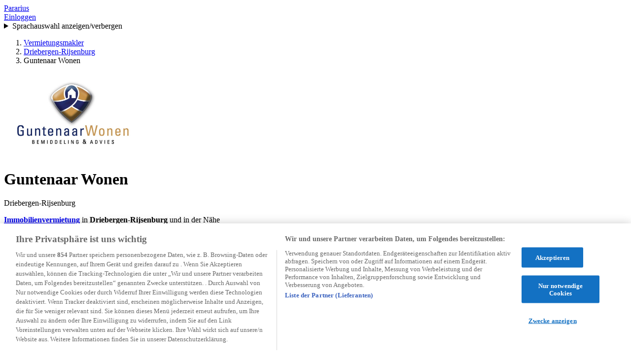

--- FILE ---
content_type: text/html; charset=UTF-8
request_url: https://www.pararius.com/makler/driebergen-rijsenburg/guntenaar-wonen
body_size: 10678
content:
<!DOCTYPE html>
<html lang="de"><head>
                                                        <link rel="preconnect" href="https://cdn.cookielaw.org">
                    <script src="https://cdn.cookielaw.org/scripttemplates/otSDKStub.js" data-domain-script="830efbbc-d64d-4d58-9372-fb677f7af069" data-document-language="true"></script>
                            
                                                                        <link rel="preconnect" href="https://www.googletagmanager.com">
                        <script>
                            (function(w,d,s,l,i){w[l]=w[l]||[];w[l].push({'gtm.start':
                                new Date().getTime(),event:'gtm.js'});var f=d.getElementsByTagName(s)[0],
                                j=d.createElement(s),dl=l!='dataLayer'?'&l='+l:'';j.async=true;j.src=
                                'https://www.googletagmanager.com/gtm.js?id='+i+dl;f.parentNode.insertBefore(j,f);
                            })(window,document,'script','dataLayer', 'GTM-TDHQ555');
                        </script>
                                                        
                            
        <meta name="viewport" content="width=device-width, initial-scale=1.0">
        <script>
            (function (htmlNode) {
                htmlNode.classList.add('has-js');
            })(document.documentElement);

                            var Platform = {
                    locale: 'de',
                    label: 'pararius',
                    currency: 'EUR',
                    priceConversionFactor: 1,
                    uris: {
                        autocomplete: '/api/suggest',
                        get_search_urls: '/frontend/get-search-urls',
                        maps: 'https://www.pararius.nl/api/map',
                        recent_searches: '/api/recent-searches',
                        listing_search_item: '/frontend/de/listing-search-item/'
                    },
                    keys: {
                        location_iq: 'pk.2fac1abcf0d6b2508bf05c33344670ce',
                    },
                    trackers: {
                        conversion_stats: false,
                    },
                    enabled_feature_toggles: '\u005B\u005D',
                    optimize_variables: {},
                    affiliate_data: {
                        user_id:  null ,
                    },
                };
            
                Platform.trackers.conversion_stats = true;

            var googletag = googletag || {};
            googletag.cmd = googletag.cmd || [];
        </script>

        <title>Immobilienmakler Driebergen-Rijsenburg, Makler Guntenaar Wonen</title>
        <meta charset="UTF-8">
        <meta name="description" content="Immobilienmakler Driebergen-Rijsenburg, Makler Guntenaar Wonen">
        <meta name="robots" content="index,follow">
        <meta property="og:description" content="Immobilienmakler Driebergen-Rijsenburg, Makler Guntenaar Wonen">
        <meta property="og:url" content="https://www.pararius.com/makler/driebergen-rijsenburg/guntenaar-wonen">
                    <link rel="canonical" href="https://www.pararius.com/makler/driebergen-rijsenburg/guntenaar-wonen">
                                            <link rel="alternate" hreflang="nl" href="https://www.pararius.nl/makelaars/driebergen-rijsenburg/guntenaar-wonen">
                            <link rel="alternate" hreflang="en" href="https://www.pararius.com/real-estate-agents/driebergen-rijsenburg/guntenaar-wonen">
                            <link rel="alternate" hreflang="de" href="https://www.pararius.com/makler/driebergen-rijsenburg/guntenaar-wonen">
                            <link rel="alternate" hreflang="it" href="https://www.pararius.com/immobili/driebergen-rijsenburg/guntenaar-wonen">
                            <link rel="alternate" hreflang="fr" href="https://www.pararius.com/immobilier/driebergen-rijsenburg/guntenaar-wonen">
                            <link rel="alternate" hreflang="es" href="https://www.pararius.com/inmobiliaria/driebergen-rijsenburg/guntenaar-wonen">
                                            

    <link rel="preconnect" href="//connect.facebook.net">

    <script type="text/plain" class="optanon-category-C0004">
    !function(f,b,e,v,n,t,s)
    {if(f.fbq)return;n=f.fbq=function(){n.callMethod?
    n.callMethod.apply(n,arguments):n.queue.push(arguments)};
    if(!f._fbq)f._fbq=n;n.push=n;n.loaded=!0;n.version='2.0';
    n.queue=[];t=b.createElement(e);t.async=!0;
    t.src=v;s=b.getElementsByTagName(e)[0];
    s.parentNode.insertBefore(t,s)}(window, document,'script',
    'https://connect.facebook.net/en_US/fbevents.js');
    fbq('init', '855720297872780');
    fbq('track', 'PageView');
</script>

                        
        <link rel="stylesheet" href="/frontend/assets/Shared/Component/VisuallyHidden/VisuallyHidden-MUGBFHHU.css">
                                        
            <link rel="preload" href="/frontend/assets/Pararius/Font/Open-Sans-Latin-Bold-664Y32QN.woff2" as="font" type="font/woff2" crossorigin>
    <link rel="preload" href="/frontend/assets/Pararius/Font/Open-Sans-Latin-Regular-7ZFEXO33.woff2" as="font" type="font/woff2" crossorigin>
    <link rel="stylesheet" href="/frontend/assets/Pararius/Pararius-4R5ZNTYX.css">
    <link rel="stylesheet" href="/frontend/assets/Pararius/Component/Button/Presentation/Button-N7L3ZKGM.css">
    <link rel="icon" href="/frontend/assets/Pararius/BrandIcons/AppleTouchIcon-E5FFVOL7.png" type="image/png">
    <link rel="icon" href="/frontend/assets/Pararius/BrandIcons/Favicon-ISTTEWMI.svg" type="image/svg+xml">
    <link rel="apple-touch-icon" href="/frontend/assets/Pararius/BrandIcons/AppleTouchIcon-E5FFVOL7.png">
    <link rel="manifest" href="/frontend/assets/Pararius/BrandIcons/Site.webmanifest">
    <meta name="facebook-domain-verification" content="my9scf9jzn5vkotka8b5ayulv9f6k3">
    <meta property="og:site_name" content="Pararius.nl">
            <link href="/frontend/assets/Shared/Component/LanguageSwitcher/Presentation/LanguageSwitcher-E5REO3M2.css" rel="stylesheet">
<link href="/frontend/assets/Pararius/Component/Breadcrumbs/Presentation/Breadcrumbs-6WGN7BR7.css" rel="stylesheet">
<link href="/frontend/assets/Shared/Component/Picture/Presentation/Picture-AAAGJ6CP.css" rel="stylesheet">
<link href="/frontend/assets/Shared/Component/Collapsable/Presentation/Collapsable-YZFRPT6H.css" rel="stylesheet">
<link href="/frontend/assets/Pararius/Component/Carrousel/Carrousel-5T7E2SFX.css" rel="stylesheet">
<link href="/frontend/assets/Pararius/Component/ListingSnippet/ListingSnippet-YCVP4YIY.css" rel="stylesheet">
<link href="/frontend/assets/Pararius/Component/DetailMap/DetailMap-WBRZCFIN.css" rel="stylesheet">
<link href="/frontend/assets/Shared/Component/Menu/Menu-TR7RXJML.css" rel="stylesheet">
<link href="/frontend/assets/Pararius/Component/Notification/Presentation/Notification-FAFZ5RAV.css" rel="stylesheet">
<script src="/frontend/assets/Pararius/Component/Masthead/Presentation/Masthead.wc-KGOK6NHK.js" type="module"></script>
<script src="/frontend/assets/Shared/Component/LanguageSwitcher/Presentation/LanguageSwitcher.wc-SZ7PDKYN.js" type="module"></script>
<script src="/frontend/assets/Shared/Component/Breadcrumbs/Presentation/Breadcrumbs.wc-MEPLPG3N.js" type="module"></script>
<script src="/frontend/assets/Shared/Component/Picture/Presentation/Picture.wc-M4C2PJQV.js" type="module"></script>
<script src="/frontend/assets/Shared/Component/Collapsable/Presentation/Collapsable.wc-7QSCBLXY.js" type="module"></script>
<script src="/frontend/assets/Shared/Component/Carrousel/Carrousel.wc-W4GQP75S.js" type="module"></script>
<script src="/frontend/assets/Shared/Component/DetailMap/Presentation/DetailMap.wc-LKXBZZEW.js" type="module"></script>
<script src="/frontend/assets/Shared/Component/Notification/Presentation/Notification.wc-WMACEX4U.js" type="module"></script>
<script type="module" src="/frontend/assets/Pararius/Pararius-QDKWAUBC.js"></script>
<script type="module" src="/frontend/assets/Pararius/Component/AgentDetailIntro/Presentation/AgentDetailIntro.wc-TF2DDYFN.js"></script>
</head>
    <body class="page page--agent-detail" data-controller="agent-detail-page">
                    <noscript><iframe src="https://www.googletagmanager.com/ns.html?id=GTM-TDHQ555" height="0" width="0" style="display:none;visibility:hidden"></iframe></noscript>
        
        <section class="page__notifications"></section>

        
                    <header class="page__wrapper page__wrapper--masthead">
                <div class="page__row page__row--masthead">
                                
    
    
                
    
    
    <wc-masthead class="masthead">
        <a href="/deutsch" class="masthead__logo" data-analytics="{&quot;component_name&quot;:&quot;header&quot;,&quot;element_type&quot;:&quot;logo&quot;,&quot;element_text&quot;:&quot;pararius&quot;,&quot;interaction_id&quot;:&quot;logo&quot;,&quot;destination_url&quot;:&quot;\/deutsch&quot;,&quot;interaction_type&quot;:&quot;internal_link_click&quot;}">
            Pararius
        </a>

        
        <nav class="masthead__navigation">
                            <a href="/einloggen?_target_path=/makler/driebergen-rijsenburg/guntenaar-wonen" class="masthead__link masthead__link--login" rel="nofollow" data-analytics="{&quot;component_name&quot;:&quot;header&quot;,&quot;element_type&quot;:&quot;login&quot;,&quot;element_text&quot;:&quot;Einloggen&quot;,&quot;destination_url&quot;:&quot;\/einloggen?_target_path=\/makler\/driebergen-rijsenburg\/guntenaar-wonen&quot;,&quot;interaction_id&quot;:&quot;login&quot;,&quot;interaction_type&quot;:&quot;internal_link_click&quot;}">
                    Einloggen
                </a>
            
                            <div class="masthead__language-switcher">
                        
    
        
    
            
                            
        
        <wc-language-switcher class="language-switcher language-switcher--selected-de">
                            <details>
                    <summary class="language-switcher__toggle language-switcher__toggle--de">Sprachauswahl anzeigen/verbergen</summary>
                                <ul class="language-switcher__options">
                                                                                                                                        
                    
                    
                    
                    <li class="language-switcher__option">
                                                    <a href="https://www.pararius.nl/makelaars/driebergen-rijsenburg/guntenaar-wonen" class="language-switcher__option-label language-switcher__option-label--nl" data-analytics="{&quot;component_name&quot;:&quot;header&quot;,&quot;element_type&quot;:&quot;link&quot;,&quot;element_text&quot;:&quot;Nederlands&quot;,&quot;interaction_id&quot;:&quot;header.language_switcher.nl&quot;,&quot;interaction_type&quot;:&quot;internal_link_click&quot;,&quot;destination_url&quot;:&quot;https:\/\/www.pararius.nl\/makelaars\/driebergen-rijsenburg\/guntenaar-wonen&quot;}">
                                Nederlands
                            </a>
                                            </li>
                                                                                                                                        
                    
                    
                    
                    <li class="language-switcher__option">
                                                    <a href="https://www.pararius.com/real-estate-agents/driebergen-rijsenburg/guntenaar-wonen" class="language-switcher__option-label language-switcher__option-label--en" data-analytics="{&quot;component_name&quot;:&quot;header&quot;,&quot;element_type&quot;:&quot;link&quot;,&quot;element_text&quot;:&quot;English&quot;,&quot;interaction_id&quot;:&quot;header.language_switcher.en&quot;,&quot;interaction_type&quot;:&quot;internal_link_click&quot;,&quot;destination_url&quot;:&quot;https:\/\/www.pararius.com\/real-estate-agents\/driebergen-rijsenburg\/guntenaar-wonen&quot;}">
                                English
                            </a>
                                            </li>
                                                                                                                                        
                    
                    
                    
                    <li class="language-switcher__option">
                                                    <a href="https://www.pararius.com/inmobiliaria/driebergen-rijsenburg/guntenaar-wonen" class="language-switcher__option-label language-switcher__option-label--es" data-analytics="{&quot;component_name&quot;:&quot;header&quot;,&quot;element_type&quot;:&quot;link&quot;,&quot;element_text&quot;:&quot;Espa\u00f1ol&quot;,&quot;interaction_id&quot;:&quot;header.language_switcher.es&quot;,&quot;interaction_type&quot;:&quot;internal_link_click&quot;,&quot;destination_url&quot;:&quot;https:\/\/www.pararius.com\/inmobiliaria\/driebergen-rijsenburg\/guntenaar-wonen&quot;}">
                                Español
                            </a>
                                            </li>
                                                                                                                                        
                    
                    
                    
                    <li class="language-switcher__option">
                                                    <a href="https://www.pararius.com/immobili/driebergen-rijsenburg/guntenaar-wonen" class="language-switcher__option-label language-switcher__option-label--it" data-analytics="{&quot;component_name&quot;:&quot;header&quot;,&quot;element_type&quot;:&quot;link&quot;,&quot;element_text&quot;:&quot;Italiano&quot;,&quot;interaction_id&quot;:&quot;header.language_switcher.it&quot;,&quot;interaction_type&quot;:&quot;internal_link_click&quot;,&quot;destination_url&quot;:&quot;https:\/\/www.pararius.com\/immobili\/driebergen-rijsenburg\/guntenaar-wonen&quot;}">
                                Italiano
                            </a>
                                            </li>
                                                                                                                                        
                                                                
                    
                    
                    <li class="language-switcher__option language-switcher__option--selected">
                                                    <span class="language-switcher__option-label language-switcher__option-label--de">Deutsch</span>
                                            </li>
                                                                                                                                        
                    
                    
                    
                    <li class="language-switcher__option">
                                                    <a href="https://www.pararius.com/immobilier/driebergen-rijsenburg/guntenaar-wonen" class="language-switcher__option-label language-switcher__option-label--fr" data-analytics="{&quot;component_name&quot;:&quot;header&quot;,&quot;element_type&quot;:&quot;link&quot;,&quot;element_text&quot;:&quot;Fran\u00e7ais&quot;,&quot;interaction_id&quot;:&quot;header.language_switcher.fr&quot;,&quot;interaction_type&quot;:&quot;internal_link_click&quot;,&quot;destination_url&quot;:&quot;https:\/\/www.pararius.com\/immobilier\/driebergen-rijsenburg\/guntenaar-wonen&quot;}">
                                Français
                            </a>
                                            </li>
                            </ul>
        
                </details>
                    </wc-language-switcher>
    
                </div>
                    </nav>
    </wc-masthead>

                </div>
            </header>
        
        
        
        <main class="page__content">
                        <div class="page__wrapper page__wrapper--nav">
            <div class="page__row page__row--breadcrumbs">
                    
        
    
    
    
    
    <wc-breadcrumbs class="breadcrumbs">
        <ol class="breadcrumbs__list">
                            <li class="breadcrumbs__item ">
                                            
                        <a href="/makler/nederland/zu-vermieten" class="breadcrumbs__link" data-analytics="{&quot;component_name&quot;:&quot;breadcrumbs&quot;,&quot;element_type&quot;:&quot;link&quot;,&quot;element_text&quot;:&quot;Vermietungsmakler&quot;,&quot;interaction_id&quot;:&quot;item_1&quot;,&quot;interaction_type&quot;:&quot;internal_link_click&quot;} ">
                                                            Vermietungsmakler
                                                    </a>
                                    </li>
                            <li class="breadcrumbs__item breadcrumbs__item--city">
                                            
                        <a href="/makler/driebergen-rijsenburg/zu-vermieten" class="breadcrumbs__link" data-analytics="{&quot;component_name&quot;:&quot;breadcrumbs&quot;,&quot;element_type&quot;:&quot;link&quot;,&quot;element_text&quot;:&quot;Driebergen-Rijsenburg&quot;,&quot;interaction_id&quot;:&quot;item_2&quot;,&quot;interaction_type&quot;:&quot;internal_link_click&quot;} ">
                                                            Driebergen-Rijsenburg
                                                    </a>
                                    </li>
                            <li class="breadcrumbs__item ">
                                            Guntenaar Wonen
                                    </li>
                    </ol>
    </wc-breadcrumbs>


            </div>
        </div>
    
    <div class="page__row page__row--details">
        <div class="page__sidebar">
                
    
    
    
    
    
    <wc-agent-detail-intro class="agent-detail-intro">
                    <div class="agent-detail-intro__picture">
                        
        
    
    
    
    
    
    
    
        
    
    
    
    <wc-picture class="picture picture--agent-detail-logo">
                                    
                            
            
                                            <picture>
                                        
                                                                
                    <source srcset="https://casco-media-prod.global.ssl.fastly.net/originals/70662ffc-b37a-5386-85e3-6be8d9bc5505/GuntenaarWonenDriebergenRijsenburgTraaij-46d7-1.jpg?width=1040 2x" sizes="100vw">
                
                    <img class="picture__image" alt="" src="https://casco-media-prod.global.ssl.fastly.net/originals/70662ffc-b37a-5386-85e3-6be8d9bc5505/GuntenaarWonenDriebergenRijsenburgTraaij-46d7-1.jpg?width=520">
                </picture>
            
                        </wc-picture>

            </div>
        
        <div class="agent-detail-intro__location">
            <h1 class="agent-detail-intro__name">Guntenaar Wonen</h1>
            <p class="agent-detail-intro__address">Driebergen-Rijsenburg</p>
        </div>

        <p class="agent-detail-intro__intro">
            <strong><a href="/makler/driebergen-rijsenburg/guntenaar-wonen/mietwohnungen">Immobilienvermietung</a></strong> in <strong>Driebergen-Rijsenburg</strong> und in der Nähe
        </p>

        <ul class="agent-detail-intro__contact">
                            <li class="agent-detail-intro__contact-item agent-detail-intro__contact-item--phone">
                    <button type="button">
                        Telefonnummer anzeigen
                    </button>

                    <a href="tel:+31343513505" class="hide">
                        +31343513505
                    </a>
                </li>
            
                            <li class="agent-detail-intro__contact-item agent-detail-intro__contact-item--email">
                    <a href="/makler/driebergen-rijsenburg/guntenaar-wonen/informationen-anfordern">Eine E-Mail schicken</a>
                </li>
            
                            <li class="agent-detail-intro__contact-item agent-detail-intro__contact-item--website">
                    <a href="http://www.guntenaarwonen.nl" target="_blank" rel="nofollow">
                        Zur Website
                    </a>
                </li>
                    </ul>

        <h2 class="agent-detail-intro__offerings-header">Unser aktuelles Angebot</h2>
        <ul class="agent-detail-intro__offerings-list">
                            <li>
                    <a href="/makler/driebergen-rijsenburg/guntenaar-wonen/mietwohnungen">
                        Mietimmobilien
                        <svg width="8" height="12" viewBox="0 0 8 12" fill="none">
    <path d="M7.75003 6.00002V6.00001C7.75044 6.33086 7.60834 6.64586 7.36003 6.86451L1.78403 11.77H1.78403C1.39332 12.0979 0.810822 12.0469 0.482977 11.6562C0.165868 11.2783 0.201781 10.7179 0.564534 10.3835L5.44053 6.09402C5.49245 6.04851 5.49764 5.96954 5.45214 5.91762C5.44853 5.91351 5.44465 5.90963 5.44053 5.90602L0.564534 1.61652C0.1895 1.27085 0.165691 0.686609 0.511357 0.311574C0.845703 -0.0511787 1.40612 -0.0870921 1.78403 0.230017L7.35803 5.13402C7.60694 5.35304 7.74972 5.66847 7.75003 6.00002L7.75003 6.00002Z" fill="white" />
</svg>

                    </a>
                </li>
            
                    </ul>

                    <div class="agent-detail-intro__photo">
                <img src="https://casco-media-prod.global.ssl.fastly.net/originals/70662ffc-b37a-5386-85e3-6be8d9bc5505/GuntenaarWonenDriebergenRijsenburgkantoo-a3d3-1.jpg" alt="">
            </div>
            </wc-agent-detail-intro>

        </div>

        <div class="page__content">
                            <div class="page__details page__details--description">
                    <h2 class="page__heading">über uns</h2>

                        
    
        
        
    
    
    
    
    <wc-collapsable class="collapsable collapsable--agent-detail" data-i18n="{&quot;show_more&quot;:&quot;Mehr&quot;,&quot;show_less&quot;:&quot;Weniger&quot;}">
        <div class="collapsable__content">
                            <p>Welcome:<br>
GuntenaarWonen is specialised in the mediation for letting and renting of furnished luxurious temporary living accommodations. For many years we realise the housingdemands of the employees/managers of renowned (international) businessfirms and individuals.   </p>
<p>Our property-offers varies per house, apartment or villa in a pricerange from EUR 850,- up to approximately EUR 8.000,- per month in the region of Utrecht and surrounding areas as well the Vecht-area and Heuvelrug.   </p>
<p>GuntenaarWonen Mediation and Advice is a reliable address for an excellent service!   </p>
<p>Renting:<br>
Finding a house to rent often is difficult to do. If you are looking for a (temporary) house to rent, don't hesitate to contact Guntenaar Mediation.   </p>
<p>Under the headline "Rentals" you will find our up-to-date list of available houses/apartments. It these don't satisfy your demands than you can tell us your specific wishes, needs and desires like the type of house, the number of bedrooms, starting from when, rental, furnished or not etc. Because we also can mediate for you through our extended network of colleague- estate agents and mediators. Guntenaar Mediation and Advice wants to help you to find a suitable property.   </p>
<p>Letting:<br>
If you want to let your house, you have to realise a number of things, for instance: How will I find a thrusworthy tenant, what price could I ask, the duration of the contract, terms etc. These are just a few examples in which Guntenaar Mediation has proved its expertise and reputation. We only select suitable tenants for you.   </p>
<p>So if you wish to, temporarily, let out your house because for example your employer send you abroad or for some other reason, than contact us for a professional advice.   </p>
<p>Control:<br>
Letting out your house means extra administrative work. As part of our service we can take care of this work. Control your house means for instance: cashing the rent, taking care of the final bills for gaze, water and electricity, looking after the maintenance of your house in collaboration with you as the owner as well as control of the property. With this service you can be sure your house will be in good hand during your absence.   </p>
<p>You can reduce your worries by choosing for a partial or total control by Guntenaar Mediation and Advice.   </p>
<p>It may be evident we can only do the control if we also may provide for you, as the owner, the letting of the house.</p>
                    </div>
        <div class="collapsable__container">
            
             <button class="button button--primary-ghost collapsable__button" type="button" data-analytics="{&quot;component_name&quot;:&quot;Newest properties&quot;,&quot;element_type&quot;:&quot;button&quot;,&quot;element_text&quot;:&quot;Mehr&quot;,&quot;interaction_id&quot;:&quot;newest_properties.show_more&quot;,&quot;interaction_type&quot;:&quot;button_click&quot;}">Mehr</button>
        </div>
    </wc-collapsable>

                </div>
            
                            <div class="page__details page__details--employees">
                    <h2 class="page__heading page__heading--sub">Wer sind wir?</h2>
                            
    
    
    
    
    
                            
    
    <div class="agent-employee-carrousel">
            
    
    
    
            
    
                
    
    
    
    
    <wc-carrousel class="carrousel carrousel--agent-employee-carrousel" data-speed="2" data-index="0" data-swipe-threshold="10" data-lightbox-url="" data-remove-on-failed-media="" data-scope="agent-employee-carrousel">
        
        <div class="carrousel__viewport">
            <div class="carrousel__track">
                                    
                                                                
                    
                    
                    <div class="carrousel__item" data-inert="true">
                                                                                    
    
    
        
    <div class="agent-employee">
        <div class="agent-employee__picture">
                    
        
    
    
    
    
    
    
    
        
    
    
    
    <wc-picture class="picture picture--agent-employee picture--cover picture--transparent">
                    
            
                                            <picture>
                    
                    <img class="picture__image" alt="" src="https://casco-media-prod.global.ssl.fastly.net/originals/70662ffc-b37a-5386-85e3-6be8d9bc5505/Guntenaar-WonenDriebergenRijsenburgTraai-d0f3-2.jpg">
                </picture>
            
                        </wc-picture>

        </div>

        <p class="agent-employee__name">
            Joke Guntenaar
        </p>

        <p class="agent-employee__position">
            Verkaufsmakler
        </p>

                    <p class="agent-employee__email">
                <a href="/cdn-cgi/l/email-protection#21484f474e6146544f55444f404053564e4f444f0f4f4d">Schicken Sie eine E-Mail</a>
            </p>
            </div>

                                                                        </div>
                                    
                                                                
                    
                    
                    <div class="carrousel__item" data-inert="true">
                                                                                    
    
    
        
    <div class="agent-employee">
        <div class="agent-employee__picture">
                    
        
    
    
    
    
    
    
    
        
    
    
    
    <wc-picture class="picture picture--agent-employee picture--cover picture--transparent">
                    
            
                                            <picture>
                    
                    <img class="picture__image" alt="" src="https://casco-media-prod.global.ssl.fastly.net/originals/70662ffc-b37a-5386-85e3-6be8d9bc5505/Guntenaar-WonenDriebergenRijsenburgTraai-7cbf-2.jpg">
                </picture>
            
                        </wc-picture>

        </div>

        <p class="agent-employee__name">
            Taco Guntenaar
        </p>

        <p class="agent-employee__position">
            Register makler schätzer
        </p>

                    <p class="agent-employee__email">
                <a href="/cdn-cgi/l/email-protection#f1989f979eb196849f85949f909083869e9f949fdf9f9d">Schicken Sie eine E-Mail</a>
            </p>
            </div>

                                                                        </div>
                            </div>
        </div>

        
        <button type="button" class="carrousel__button carrousel__button--prev carrousel__button--disabled" data-analytics="{&quot;component_name&quot;:&quot;carrousel&quot;,&quot;element_type&quot;:&quot;button&quot;,&quot;element_text&quot;:&quot;back&quot;,&quot;interaction_id&quot;:&quot;carrousel.back&quot;,&quot;interaction_type&quot;:&quot;button_click&quot;}">
            <svg width="16" height="16"><path d="M14.345 6.705H3.452a.16.16 0 0 1-.105-.28l5.498-4.84A.918.918 0 0 0 7.635.208L.518 6.475a1.53 1.53 0 0 0 0 2.293l7.117 6.266a.916.916 0 0 0 1.21-1.376L3.345 8.817a.16.16 0 0 1 .105-.28h10.895a.917.917 0 0 0 0-1.833z" fill-rule="nonzero" fill="#FFF" /></svg>
            Previous image
        </button>

        
        <button type="button" class="carrousel__button carrousel__button--next carrousel__button--disabled" data-analytics="{&quot;component_name&quot;:&quot;carrousel&quot;,&quot;element_type&quot;:&quot;button&quot;,&quot;element_text&quot;:&quot;next&quot;,&quot;interaction_id&quot;:&quot;carrousel.next&quot;,&quot;interaction_type&quot;:&quot;button_click&quot;}">
            <svg width="16" height="16"><path d="M14.345 6.705H3.452a.16.16 0 0 1-.105-.28l5.498-4.84A.918.918 0 0 0 7.635.208L.518 6.475a1.53 1.53 0 0 0 0 2.293l7.117 6.266a.916.916 0 0 0 1.21-1.376L3.345 8.817a.16.16 0 0 1 .105-.28h10.895a.917.917 0 0 0 0-1.833z" fill-rule="nonzero" fill="#FFF" /></svg>
            Next image
        </button>
    </wc-carrousel>

    </div>

                </div>
            
                            <div class="page__details page__details--listings">
                    <h2 class="page__heading">Unsere neuesten Immobilien</h2>
                        
    
    
    
        
    <div class="agent-listings">
                        
    
    
    
                    
    
    <section class="listing-snippet listing-snippet--agent-listings">
        <div class="listing-snippet__depiction">
            <a href="/wohnhaus-zur-miete/maartensdijk/98c9149b/drakensteyn" data-analytics="{&quot;component_name&quot;:&quot;Newest properties&quot;,&quot;element_type&quot;:&quot;link&quot;,&quot;element_text&quot;:&quot;Newest property image&quot;,&quot;interaction_id&quot;:&quot;newest.property&quot;,&quot;interaction_type&quot;:&quot;internal_link_click&quot;}">
                        
        
    
    
    
    
    
    
    
        
    
    
    
    <wc-picture class="picture picture--listing-snippet picture--cover">
                                    
                            
            
                            <template>                <picture>
                                        
                                                                
                    <source srcset="https://casco-media-prod.global.ssl.fastly.net/98c9149b-1c9a-5158-8432-d53b64c0b94e/daa130b3c7ace4d8944373e615a79d40.jpg?width=100&amp;auto=webp 100w, https://casco-media-prod.global.ssl.fastly.net/98c9149b-1c9a-5158-8432-d53b64c0b94e/daa130b3c7ace4d8944373e615a79d40.jpg?width=200&amp;auto=webp 200w, https://casco-media-prod.global.ssl.fastly.net/98c9149b-1c9a-5158-8432-d53b64c0b94e/daa130b3c7ace4d8944373e615a79d40.jpg?width=300&amp;auto=webp 300w, https://casco-media-prod.global.ssl.fastly.net/98c9149b-1c9a-5158-8432-d53b64c0b94e/daa130b3c7ace4d8944373e615a79d40.jpg?width=400&amp;auto=webp 400w, https://casco-media-prod.global.ssl.fastly.net/98c9149b-1c9a-5158-8432-d53b64c0b94e/daa130b3c7ace4d8944373e615a79d40.jpg?width=500&amp;auto=webp 500w, https://casco-media-prod.global.ssl.fastly.net/98c9149b-1c9a-5158-8432-d53b64c0b94e/daa130b3c7ace4d8944373e615a79d40.jpg?width=600&amp;auto=webp 600w, https://casco-media-prod.global.ssl.fastly.net/98c9149b-1c9a-5158-8432-d53b64c0b94e/daa130b3c7ace4d8944373e615a79d40.jpg?width=700&amp;auto=webp 700w, https://casco-media-prod.global.ssl.fastly.net/98c9149b-1c9a-5158-8432-d53b64c0b94e/daa130b3c7ace4d8944373e615a79d40.jpg?width=800&amp;auto=webp 800w, https://casco-media-prod.global.ssl.fastly.net/98c9149b-1c9a-5158-8432-d53b64c0b94e/daa130b3c7ace4d8944373e615a79d40.jpg?width=900&amp;auto=webp 900w, https://casco-media-prod.global.ssl.fastly.net/98c9149b-1c9a-5158-8432-d53b64c0b94e/daa130b3c7ace4d8944373e615a79d40.jpg?width=1000&amp;auto=webp 1000w, https://casco-media-prod.global.ssl.fastly.net/98c9149b-1c9a-5158-8432-d53b64c0b94e/daa130b3c7ace4d8944373e615a79d40.jpg?width=1100&amp;auto=webp 1100w, https://casco-media-prod.global.ssl.fastly.net/98c9149b-1c9a-5158-8432-d53b64c0b94e/daa130b3c7ace4d8944373e615a79d40.jpg?width=1200&amp;auto=webp 1200w" sizes="65px">
                
                    <img class="picture__image" alt="" src="https://casco-media-prod.global.ssl.fastly.net/98c9149b-1c9a-5158-8432-d53b64c0b94e/daa130b3c7ace4d8944373e615a79d40.jpg?width=600&amp;auto=webp">
                </picture>
            </template>
                        
        <picture>
            <img class="picture__image" alt="" src="data:image/svg+xml;utf8,%3Csvg%20width%3D%22600%22%20height%3D%22400%22%20xmlns%3D%22http%3A%2F%2Fwww.w3.org%2F2000%2Fsvg%22%3E%3Cg%20fill%3D%22none%22%20fill-rule%3D%22evenodd%22%3E%3Cpath%20fill%3D%22%23FBFBFB%22%20d%3D%22M0%200h600v400H0z%22%2F%3E%3Cpath%20fill%3D%22%23888%22%20fill-rule%3D%22nonzero%22%20d%3D%22M283.2%20277v-54.353h33.6V277h42v-72.47H384L300%20123l-84%2081.53h25.2V277z%22%2F%3E%3C%2Fg%3E%3C%2Fsvg%3E">
        </picture>
    
                        </wc-picture>

            </a>
        </div>
        <div class="listing-snippet__info">
            <h3 class="listing-snippet__title">
                <a href="/wohnhaus-zur-miete/maartensdijk/98c9149b/drakensteyn" class="listing-snippet__link" data-analytics="{&quot;component_name&quot;:&quot;Newest properties&quot;,&quot;element_type&quot;:&quot;link&quot;,&quot;element_text&quot;:&quot;Drakensteyn 30&quot;,&quot;interaction_id&quot;:&quot;newest.property&quot;,&quot;interaction_type&quot;:&quot;internal_link_click&quot;}">Drakensteyn 30</a>
            </h3>
            <div class="listing-snippet__price">
                2.650&nbsp;€ pro Monat
            </div>
        </div>
    </section>

                        
    
    
    
                    
    
    <section class="listing-snippet listing-snippet--agent-listings">
        <div class="listing-snippet__depiction">
            <a href="/wohnhaus-zur-miete/doorn/81aef81c/sandenburgerlaan" data-analytics="{&quot;component_name&quot;:&quot;Newest properties&quot;,&quot;element_type&quot;:&quot;link&quot;,&quot;element_text&quot;:&quot;Newest property image&quot;,&quot;interaction_id&quot;:&quot;newest.property&quot;,&quot;interaction_type&quot;:&quot;internal_link_click&quot;}">
                        
        
    
    
    
    
    
    
    
        
    
    
    
    <wc-picture class="picture picture--listing-snippet picture--cover">
                                    
                            
            
                            <template>                <picture>
                                        
                                                                
                    <source srcset="https://casco-media-prod.global.ssl.fastly.net/81aef81c-20ed-5eb2-807b-41c28f15e8f9/bd24862788d1548091ef01dd7124cebf.jpg?width=100&amp;auto=webp 100w, https://casco-media-prod.global.ssl.fastly.net/81aef81c-20ed-5eb2-807b-41c28f15e8f9/bd24862788d1548091ef01dd7124cebf.jpg?width=200&amp;auto=webp 200w, https://casco-media-prod.global.ssl.fastly.net/81aef81c-20ed-5eb2-807b-41c28f15e8f9/bd24862788d1548091ef01dd7124cebf.jpg?width=300&amp;auto=webp 300w, https://casco-media-prod.global.ssl.fastly.net/81aef81c-20ed-5eb2-807b-41c28f15e8f9/bd24862788d1548091ef01dd7124cebf.jpg?width=400&amp;auto=webp 400w, https://casco-media-prod.global.ssl.fastly.net/81aef81c-20ed-5eb2-807b-41c28f15e8f9/bd24862788d1548091ef01dd7124cebf.jpg?width=500&amp;auto=webp 500w, https://casco-media-prod.global.ssl.fastly.net/81aef81c-20ed-5eb2-807b-41c28f15e8f9/bd24862788d1548091ef01dd7124cebf.jpg?width=600&amp;auto=webp 600w, https://casco-media-prod.global.ssl.fastly.net/81aef81c-20ed-5eb2-807b-41c28f15e8f9/bd24862788d1548091ef01dd7124cebf.jpg?width=700&amp;auto=webp 700w, https://casco-media-prod.global.ssl.fastly.net/81aef81c-20ed-5eb2-807b-41c28f15e8f9/bd24862788d1548091ef01dd7124cebf.jpg?width=800&amp;auto=webp 800w, https://casco-media-prod.global.ssl.fastly.net/81aef81c-20ed-5eb2-807b-41c28f15e8f9/bd24862788d1548091ef01dd7124cebf.jpg?width=900&amp;auto=webp 900w, https://casco-media-prod.global.ssl.fastly.net/81aef81c-20ed-5eb2-807b-41c28f15e8f9/bd24862788d1548091ef01dd7124cebf.jpg?width=1000&amp;auto=webp 1000w, https://casco-media-prod.global.ssl.fastly.net/81aef81c-20ed-5eb2-807b-41c28f15e8f9/bd24862788d1548091ef01dd7124cebf.jpg?width=1100&amp;auto=webp 1100w, https://casco-media-prod.global.ssl.fastly.net/81aef81c-20ed-5eb2-807b-41c28f15e8f9/bd24862788d1548091ef01dd7124cebf.jpg?width=1200&amp;auto=webp 1200w" sizes="65px">
                
                    <img class="picture__image" alt="" src="https://casco-media-prod.global.ssl.fastly.net/81aef81c-20ed-5eb2-807b-41c28f15e8f9/bd24862788d1548091ef01dd7124cebf.jpg?width=600&amp;auto=webp">
                </picture>
            </template>
                        
        <picture>
            <img class="picture__image" alt="" src="data:image/svg+xml;utf8,%3Csvg%20width%3D%22600%22%20height%3D%22400%22%20xmlns%3D%22http%3A%2F%2Fwww.w3.org%2F2000%2Fsvg%22%3E%3Cg%20fill%3D%22none%22%20fill-rule%3D%22evenodd%22%3E%3Cpath%20fill%3D%22%23FBFBFB%22%20d%3D%22M0%200h600v400H0z%22%2F%3E%3Cpath%20fill%3D%22%23888%22%20fill-rule%3D%22nonzero%22%20d%3D%22M283.2%20277v-54.353h33.6V277h42v-72.47H384L300%20123l-84%2081.53h25.2V277z%22%2F%3E%3C%2Fg%3E%3C%2Fsvg%3E">
        </picture>
    
                        </wc-picture>

            </a>
        </div>
        <div class="listing-snippet__info">
            <h3 class="listing-snippet__title">
                <a href="/wohnhaus-zur-miete/doorn/81aef81c/sandenburgerlaan" class="listing-snippet__link" data-analytics="{&quot;component_name&quot;:&quot;Newest properties&quot;,&quot;element_type&quot;:&quot;link&quot;,&quot;element_text&quot;:&quot;Sandenburgerlaan 1&quot;,&quot;interaction_id&quot;:&quot;newest.property&quot;,&quot;interaction_type&quot;:&quot;internal_link_click&quot;}">Sandenburgerlaan 1</a>
            </h3>
            <div class="listing-snippet__price">
                3.500&nbsp;€ pro Monat
            </div>
        </div>
    </section>

                        
    
    
    
                    
    
    <section class="listing-snippet listing-snippet--agent-listings">
        <div class="listing-snippet__depiction">
            <a href="/wohnhaus-zur-miete/amersfoort/fd317ff9/de-marke" data-analytics="{&quot;component_name&quot;:&quot;Newest properties&quot;,&quot;element_type&quot;:&quot;link&quot;,&quot;element_text&quot;:&quot;Newest property image&quot;,&quot;interaction_id&quot;:&quot;newest.property&quot;,&quot;interaction_type&quot;:&quot;internal_link_click&quot;}">
                        
        
    
    
    
    
    
    
    
        
    
    
    
    <wc-picture class="picture picture--listing-snippet picture--cover">
                                    
                            
            
                            <template>                <picture>
                                        
                                                                
                    <source srcset="https://casco-media-prod.global.ssl.fastly.net/fd317ff9-20f0-53e5-9d5c-8e9d64563958/81ce6eae280037ebc7ee2d4d505f8228.jpg?width=100&amp;auto=webp 100w, https://casco-media-prod.global.ssl.fastly.net/fd317ff9-20f0-53e5-9d5c-8e9d64563958/81ce6eae280037ebc7ee2d4d505f8228.jpg?width=200&amp;auto=webp 200w, https://casco-media-prod.global.ssl.fastly.net/fd317ff9-20f0-53e5-9d5c-8e9d64563958/81ce6eae280037ebc7ee2d4d505f8228.jpg?width=300&amp;auto=webp 300w, https://casco-media-prod.global.ssl.fastly.net/fd317ff9-20f0-53e5-9d5c-8e9d64563958/81ce6eae280037ebc7ee2d4d505f8228.jpg?width=400&amp;auto=webp 400w, https://casco-media-prod.global.ssl.fastly.net/fd317ff9-20f0-53e5-9d5c-8e9d64563958/81ce6eae280037ebc7ee2d4d505f8228.jpg?width=500&amp;auto=webp 500w, https://casco-media-prod.global.ssl.fastly.net/fd317ff9-20f0-53e5-9d5c-8e9d64563958/81ce6eae280037ebc7ee2d4d505f8228.jpg?width=600&amp;auto=webp 600w, https://casco-media-prod.global.ssl.fastly.net/fd317ff9-20f0-53e5-9d5c-8e9d64563958/81ce6eae280037ebc7ee2d4d505f8228.jpg?width=700&amp;auto=webp 700w, https://casco-media-prod.global.ssl.fastly.net/fd317ff9-20f0-53e5-9d5c-8e9d64563958/81ce6eae280037ebc7ee2d4d505f8228.jpg?width=800&amp;auto=webp 800w, https://casco-media-prod.global.ssl.fastly.net/fd317ff9-20f0-53e5-9d5c-8e9d64563958/81ce6eae280037ebc7ee2d4d505f8228.jpg?width=900&amp;auto=webp 900w, https://casco-media-prod.global.ssl.fastly.net/fd317ff9-20f0-53e5-9d5c-8e9d64563958/81ce6eae280037ebc7ee2d4d505f8228.jpg?width=1000&amp;auto=webp 1000w, https://casco-media-prod.global.ssl.fastly.net/fd317ff9-20f0-53e5-9d5c-8e9d64563958/81ce6eae280037ebc7ee2d4d505f8228.jpg?width=1100&amp;auto=webp 1100w, https://casco-media-prod.global.ssl.fastly.net/fd317ff9-20f0-53e5-9d5c-8e9d64563958/81ce6eae280037ebc7ee2d4d505f8228.jpg?width=1200&amp;auto=webp 1200w" sizes="65px">
                
                    <img class="picture__image" alt="" src="https://casco-media-prod.global.ssl.fastly.net/fd317ff9-20f0-53e5-9d5c-8e9d64563958/81ce6eae280037ebc7ee2d4d505f8228.jpg?width=600&amp;auto=webp">
                </picture>
            </template>
                        
        <picture>
            <img class="picture__image" alt="" src="data:image/svg+xml;utf8,%3Csvg%20width%3D%22600%22%20height%3D%22400%22%20xmlns%3D%22http%3A%2F%2Fwww.w3.org%2F2000%2Fsvg%22%3E%3Cg%20fill%3D%22none%22%20fill-rule%3D%22evenodd%22%3E%3Cpath%20fill%3D%22%23FBFBFB%22%20d%3D%22M0%200h600v400H0z%22%2F%3E%3Cpath%20fill%3D%22%23888%22%20fill-rule%3D%22nonzero%22%20d%3D%22M283.2%20277v-54.353h33.6V277h42v-72.47H384L300%20123l-84%2081.53h25.2V277z%22%2F%3E%3C%2Fg%3E%3C%2Fsvg%3E">
        </picture>
    
                        </wc-picture>

            </a>
        </div>
        <div class="listing-snippet__info">
            <h3 class="listing-snippet__title">
                <a href="/wohnhaus-zur-miete/amersfoort/fd317ff9/de-marke" class="listing-snippet__link" data-analytics="{&quot;component_name&quot;:&quot;Newest properties&quot;,&quot;element_type&quot;:&quot;link&quot;,&quot;element_text&quot;:&quot;De Marke 12&quot;,&quot;interaction_id&quot;:&quot;newest.property&quot;,&quot;interaction_type&quot;:&quot;internal_link_click&quot;}">De Marke 12</a>
            </h3>
            <div class="listing-snippet__price">
                4.250&nbsp;€ pro Monat
            </div>
        </div>
    </section>

            </div>

                </div>
                    </div>
    </div>

            <div class="page__row page__row--map">
            <h2 class="page__heading">Unsere Festung</h2>
        </div>

        <div class="page__map page__map--map" id="map">
                
                
    
    
        
    <wc-detail-map data-style="https://tiles.locationiq.com/v3/streets/vector.json?key=pk.2fac1abcf0d6b2508bf05c33344670ce" data-pin-image="/frontend/assets/Pararius/Component/DetailMap/Images/HomePin-TXBOFHFZ.png" class="detail-map detail-map--agent-detail map" data-latitude="52.052276613" data-longitude="5.282992569" data-icons="{&quot;listing&quot;:&quot;\/frontend\/assets\/Shared\/Component\/SearchMap\/Images\/Listing-T76EPQSM.png&quot;,&quot;listing-active&quot;:&quot;\/frontend\/assets\/Shared\/Component\/SearchMap\/Images\/ListingActive-26E7RR3Q.png&quot;,&quot;listing-visited&quot;:&quot;\/frontend\/assets\/Shared\/Component\/SearchMap\/Images\/ListingVisited-RZIZQ42P.png&quot;,&quot;listing-cluster&quot;:&quot;\/frontend\/assets\/Shared\/Component\/SearchMap\/Images\/ListingCluster-JBWUZVUP.png&quot;,&quot;listing-cluster-active&quot;:&quot;\/frontend\/assets\/Shared\/Component\/SearchMap\/Images\/ListingClusterActive-QSZSGG67.png&quot;,&quot;listing-cluster-visited&quot;:&quot;\/frontend\/assets\/Shared\/Component\/SearchMap\/Images\/ListingClusterVisited-XJVPYRXD.png&quot;,&quot;project&quot;:&quot;\/frontend\/assets\/Shared\/Component\/SearchMap\/Images\/Project-G2WBIPSM.png&quot;,&quot;project-active&quot;:&quot;\/frontend\/assets\/Shared\/Component\/SearchMap\/Images\/ProjectActive-EAX7BWF6.png&quot;,&quot;project-visited&quot;:&quot;\/frontend\/assets\/Shared\/Component\/SearchMap\/Images\/ProjectVisited-WLWOLUXH.png&quot;}" data-show-surrounding-listings="true">
        
        <button type="button" class="button button--primary-ghost detail-map__button" data-analytics="{&quot;component_name&quot;:&quot;ODP map&quot;,&quot;element_type&quot;:&quot;button&quot;,&quot;element_text&quot;:&quot;Auf der Karte anzeigen&quot;,&quot;interaction_id&quot;:&quot;show_map&quot;,&quot;interaction_type&quot;:&quot;button_click&quot;}">
            Auf der Karte anzeigen
        </button>
    </wc-detail-map>

        </div>
    
            </main>

                    <div class="page__wrapper page__wrapper--footer">
                                <div class="page__row page__row--footer">
                            
    
    
        
                
    
    <footer class="footer footer--compact">
        <div class="footer__links">
            <div class="footer__link">
                <div class="footer__link-header footer__link-header--logo"></div>
                <div class="footer__link-menu">
                    
                                                                
                            
    
    
    <ul class="menu menu--footer">
                                                    
                
                
                
                                                                    
                <li class="menu__item">
                    <a href="/info/about-pararius" class="menu__link" data-analytics="{&quot;component_name&quot;:&quot;footer&quot;,&quot;element_type&quot;:&quot;link&quot;,&quot;element_text&quot;:&quot;\u00dcber Pararius&quot;,&quot;interaction_id&quot;:&quot;footer.about&quot;,&quot;interaction_type&quot;:&quot;internal_link_click&quot;,&quot;destination_url&quot;:&quot;\/info\/about-pararius&quot;}">Über Pararius</a>
                </li>
                                                                
                
                
                
                                                                    
                <li class="menu__item">
                    <a href="/werben-auf-pararius" class="menu__link" data-analytics="{&quot;component_name&quot;:&quot;footer&quot;,&quot;element_type&quot;:&quot;link&quot;,&quot;element_text&quot;:&quot;Anzeige aufgeben&quot;,&quot;interaction_id&quot;:&quot;footer.advertise&quot;,&quot;interaction_type&quot;:&quot;internal_link_click&quot;,&quot;destination_url&quot;:&quot;\/werben-auf-pararius&quot;}">Anzeige aufgeben</a>
                </li>
                                                                
                
                
                
                                                                    
                <li class="menu__item">
                    <a href="/news" class="menu__link" data-analytics="{&quot;component_name&quot;:&quot;footer&quot;,&quot;element_type&quot;:&quot;link&quot;,&quot;element_text&quot;:&quot;Presseberichte&quot;,&quot;interaction_id&quot;:&quot;footer.news&quot;,&quot;interaction_type&quot;:&quot;internal_link_click&quot;,&quot;destination_url&quot;:&quot;\/news&quot;}">Presseberichte</a>
                </li>
                                                                
                
                
                
                                                                    
                <li class="menu__item">
                    <a href="/info/mediation-fees" class="menu__link" data-analytics="{&quot;component_name&quot;:&quot;footer&quot;,&quot;element_type&quot;:&quot;link&quot;,&quot;element_text&quot;:&quot;Vermittlungsgeb\u00fchren&quot;,&quot;interaction_id&quot;:&quot;footer.mediation_fees&quot;,&quot;interaction_type&quot;:&quot;internal_link_click&quot;,&quot;destination_url&quot;:&quot;\/info\/mediation-fees&quot;}">Vermittlungsgebühren</a>
                </li>
                                                                
                
                
                
                                                                    
                <li class="menu__item">
                    <a href="/info/user-statistics" class="menu__link" data-analytics="{&quot;component_name&quot;:&quot;footer&quot;,&quot;element_type&quot;:&quot;link&quot;,&quot;element_text&quot;:&quot;Benutzerstatistiken&quot;,&quot;interaction_id&quot;:&quot;footer.user_stats&quot;,&quot;interaction_type&quot;:&quot;internal_link_click&quot;,&quot;destination_url&quot;:&quot;\/info\/user-statistics&quot;}">Benutzerstatistiken</a>
                </li>
                                                                
                
                
                
                                                                    
                <li class="menu__item">
                    <a href="/info/digital-services-act-dsa" class="menu__link" data-analytics="{&quot;component_name&quot;:&quot;footer&quot;,&quot;element_type&quot;:&quot;link&quot;,&quot;element_text&quot;:&quot;Digital Services Act&quot;,&quot;interaction_id&quot;:&quot;footer.dsa&quot;,&quot;interaction_type&quot;:&quot;internal_link_click&quot;,&quot;destination_url&quot;:&quot;\/info\/digital-services-act-dsa&quot;}">Digital Services Act</a>
                </li>
                        </ul>

                </div>
            </div>

            <div class="footer__link">
                <div class="footer__link-header">
                    Immobilie finden
                </div>
                <div class="footer__link-menu">
                    
                    
                    
                            
    
    
    <ul class="menu menu--footer">
                                                    
                
                
                
                                                                    
                <li class="menu__item">
                    <a href="/info/about-parariusplus" class="menu__link" data-analytics="{&quot;component_name&quot;:&quot;footer&quot;,&quot;element_type&quot;:&quot;link&quot;,&quot;element_text&quot;:&quot;Pararius+&quot;,&quot;interaction_id&quot;:&quot;footer.pararius_plus&quot;,&quot;interaction_type&quot;:&quot;internal_link_click&quot;,&quot;destination_url&quot;:&quot;\/info\/about-parariusplus&quot;}">Pararius+</a>
                </li>
                                                                
                
                
                
                                                                    
                <li class="menu__item">
                    <a href="/info/frequently-asked-questions-home-seekers" class="menu__link" data-analytics="{&quot;component_name&quot;:&quot;footer&quot;,&quot;element_type&quot;:&quot;link&quot;,&quot;element_text&quot;:&quot;h\u00e4ufig gestellte Fragen&quot;,&quot;interaction_id&quot;:&quot;footer.faq&quot;,&quot;interaction_type&quot;:&quot;internal_link_click&quot;,&quot;destination_url&quot;:&quot;\/info\/frequently-asked-questions-home-seekers&quot;}">häufig gestellte Fragen</a>
                </li>
                                                                
                
                
                
                                                                    
                <li class="menu__item">
                    <a href="/registrieren" class="menu__link" data-analytics="{&quot;component_name&quot;:&quot;footer&quot;,&quot;element_type&quot;:&quot;link&quot;,&quot;element_text&quot;:&quot;Kostenlos eintragen&quot;,&quot;interaction_id&quot;:&quot;footer.register&quot;,&quot;interaction_type&quot;:&quot;internal_link_click&quot;,&quot;destination_url&quot;:&quot;\/registrieren&quot;}">Kostenlos eintragen</a>
                </li>
                                                                
                
                
                
                                                                    
                <li class="menu__item">
                    <a href="/info/avoid-scams" class="menu__link" data-analytics="{&quot;component_name&quot;:&quot;footer&quot;,&quot;element_type&quot;:&quot;link&quot;,&quot;element_text&quot;:&quot;Betrug verhindern&quot;,&quot;interaction_id&quot;:&quot;footer.avoid_scams&quot;,&quot;interaction_type&quot;:&quot;internal_link_click&quot;,&quot;destination_url&quot;:&quot;\/info\/avoid-scams&quot;}">Betrug verhindern</a>
                </li>
                                                                                    
                
                
                
                                                                    
                <li class="menu__item">
                    <a href="/info/tenant-screening-process" class="menu__link" data-analytics="{&quot;component_name&quot;:&quot;footer&quot;,&quot;element_type&quot;:&quot;link&quot;,&quot;element_text&quot;:&quot;Tenant screening process&quot;,&quot;interaction_id&quot;:&quot;footer.rental_protocol&quot;,&quot;interaction_type&quot;:&quot;internal_link_click&quot;,&quot;destination_url&quot;:&quot;\/info\/tenant-screening-process&quot;}">Tenant screening process</a>
                </li>
                                                                
                
                
                                                    
                                                                    
                <li class="menu__item">
                    <a href="https://www.huurwoningen.nl" class="menu__link" target="_blank" data-analytics="{&quot;component_name&quot;:&quot;footer&quot;,&quot;element_type&quot;:&quot;link&quot;,&quot;element_text&quot;:&quot;Huurwoningen&quot;,&quot;interaction_id&quot;:&quot;footer.huurwoningen&quot;,&quot;interaction_type&quot;:&quot;external_link_click&quot;,&quot;destination_url&quot;:&quot;https:\/\/www.huurwoningen.nl&quot;}">Huurwoningen</a>
                </li>
                                                                
                
                
                                                    
                                                                    
                <li class="menu__item">
                    <a href="https://www.rentaroof.co.uk/" class="menu__link" target="_blank" data-analytics="{&quot;component_name&quot;:&quot;footer&quot;,&quot;element_type&quot;:&quot;link&quot;,&quot;element_text&quot;:&quot;Rentaroof&quot;,&quot;interaction_id&quot;:&quot;footer.rentaroof&quot;,&quot;interaction_type&quot;:&quot;external_link_click&quot;,&quot;destination_url&quot;:&quot;https:\/\/www.rentaroof.co.uk\/&quot;}">Rentaroof</a>
                </li>
                                                                
                
                
                                                    
                                                                    
                <li class="menu__item">
                    <a href="https://www.toitpourtoi.fr/" class="menu__link" target="_blank" data-analytics="{&quot;component_name&quot;:&quot;footer&quot;,&quot;element_type&quot;:&quot;link&quot;,&quot;element_text&quot;:&quot;Toitpourtoi&quot;,&quot;interaction_id&quot;:&quot;footer.toitpourtoi&quot;,&quot;interaction_type&quot;:&quot;external_link_click&quot;,&quot;destination_url&quot;:&quot;https:\/\/www.toitpourtoi.fr\/&quot;}">Toitpourtoi</a>
                </li>
                        </ul>

                </div>
            </div>

                    </div>
        <div class="footer__socials-container">
            <div class="footer__sponsor">
                <a href="https://treehouse.nl/onzebijdrage" target="_blank" rel="nofollow noopener noreferrer" data-analytics="{&quot;component_name&quot;:&quot;footer&quot;,&quot;element_type&quot;:&quot;link&quot;,&quot;element_text&quot;:&quot;Together for a sustainable future&quot;,&quot;interaction_id&quot;:&quot;footer.sponsor.treehouse&quot;,&quot;interaction_type&quot;:&quot;external_link_click&quot;,&quot;destination_url&quot;:&quot;https:\/\/treehouse.nl\/onzebijdrage&quot;}">
                    <img src="/frontend/assets/Pararius/Component/Footer/Images/TreehouseLogo_2-PZ2II7QF.png" alt="Together for a sustainable future" class="footer__sponsor-treehouse-image">
                </a>
            </div>
            <div class="footer__social">
                        
    
    
    <ul class="menu menu--footer-social">
                                                    
                
                
                
                                                                    
                <li class="menu__item menu__item--facebook">
                    <a href="https://www.facebook.com/Pararius/" class="menu__link menu__link--facebook" target="_blank" rel="nofollow noopener noreferrer" data-analytics="{&quot;component_name&quot;:&quot;footer&quot;,&quot;element_type&quot;:&quot;link&quot;,&quot;element_text&quot;:&quot;Facebook&quot;,&quot;interaction_id&quot;:&quot;footer.social.facebook&quot;,&quot;interaction_type&quot;:&quot;external_link_click&quot;,&quot;destination_url&quot;:&quot;https:\/\/www.facebook.com\/Pararius\/&quot;}">Facebook</a>
                </li>
                                                                
                
                
                
                                                                    
                <li class="menu__item menu__item--linkedin">
                    <a href="https://www.linkedin.com/company/pararius-bv" class="menu__link menu__link--linkedin" target="_blank" rel="nofollow noopener noreferrer" data-analytics="{&quot;component_name&quot;:&quot;footer&quot;,&quot;element_type&quot;:&quot;link&quot;,&quot;element_text&quot;:&quot;LinkedIn&quot;,&quot;interaction_id&quot;:&quot;footer.social.linkedin&quot;,&quot;interaction_type&quot;:&quot;external_link_click&quot;,&quot;destination_url&quot;:&quot;https:\/\/www.linkedin.com\/company\/pararius-bv&quot;}">LinkedIn</a>
                </li>
                                                                
                
                
                
                                                                    
                <li class="menu__item menu__item--twitter">
                    <a href="https://x.com/pararius" class="menu__link menu__link--twitter" target="_blank" rel="nofollow noopener noreferrer" data-analytics="{&quot;component_name&quot;:&quot;footer&quot;,&quot;element_type&quot;:&quot;link&quot;,&quot;element_text&quot;:&quot;Twitter&quot;,&quot;interaction_id&quot;:&quot;footer.social.twitter&quot;,&quot;interaction_type&quot;:&quot;external_link_click&quot;,&quot;destination_url&quot;:&quot;https:\/\/x.com\/pararius&quot;}">Twitter</a>
                </li>
                                                                
                
                
                
                                                                    
                <li class="menu__item menu__item--instagram">
                    <a href="https://www.instagram.com/pararius/" class="menu__link menu__link--instagram" target="_blank" rel="nofollow noopener noreferrer" data-analytics="{&quot;component_name&quot;:&quot;footer&quot;,&quot;element_type&quot;:&quot;link&quot;,&quot;element_text&quot;:&quot;Instagram&quot;,&quot;interaction_id&quot;:&quot;footer.social.instagram&quot;,&quot;interaction_type&quot;:&quot;external_link_click&quot;,&quot;destination_url&quot;:&quot;https:\/\/www.instagram.com\/pararius\/&quot;}">Instagram</a>
                </li>
                                                                
                
                
                
                                                                    
                <li class="menu__item menu__item--pinterest">
                    <a href="https://pinterest.com/pararius/" class="menu__link menu__link--pinterest" target="_blank" rel="nofollow noopener noreferrer" data-analytics="{&quot;component_name&quot;:&quot;footer&quot;,&quot;element_type&quot;:&quot;link&quot;,&quot;element_text&quot;:&quot;Pinterest&quot;,&quot;interaction_id&quot;:&quot;footer.social.pinterest&quot;,&quot;interaction_type&quot;:&quot;external_link_click&quot;,&quot;destination_url&quot;:&quot;https:\/\/pinterest.com\/pararius\/&quot;}">Pinterest</a>
                </li>
                        </ul>

            </div>
        </div>
        <div class="footer__legal">
            <a href="/de/terms-of-use" target="_blank" rel="nofollow" class="footer__legal-matter footer__legal-matter--terms" data-analytics="{&quot;component_name&quot;:&quot;footer&quot;,&quot;element_type&quot;:&quot;link&quot;,&quot;element_text&quot;:&quot;Allg. Gesch\u00e4ftsbedingungen&quot;,&quot;interaction_id&quot;:&quot;footer.terms_conditions&quot;,&quot;interaction_type&quot;:&quot;external_link_click&quot;,&quot;destination_url&quot;:&quot;\/de\/terms-of-use&quot;}">
                Allg. Geschäftsbedingungen
            </a>
            <a href="/datenschutzbestimmungen" target="_blank" rel="nofollow" class="footer__legal-matter footer__legal-matter--privacy" data-analytics="{&quot;component_name&quot;:&quot;footer&quot;,&quot;element_type&quot;:&quot;link&quot;,&quot;element_text&quot;:&quot;Datenschutzerkl\u00e4rung&quot;,&quot;interaction_id&quot;:&quot;footer.privacy_policy&quot;,&quot;interaction_type&quot;:&quot;external_link_click&quot;,&quot;destination_url&quot;:&quot;\/datenschutzbestimmungen&quot;}">
                Datenschutzerklärung
            </a>
            <a href="/de/cookie-policy" rel="nofollow" class="footer__legal-matter footer__legal-matter--cookies" data-analytics="{&quot;component_name&quot;:&quot;footer&quot;,&quot;element_type&quot;:&quot;link&quot;,&quot;element_text&quot;:&quot;Cookie-Reglement&quot;,&quot;interaction_id&quot;:&quot;footer.cookie_policy&quot;,&quot;interaction_type&quot;:&quot;internal_link_click&quot;,&quot;destination_url&quot;:&quot;\/de\/cookie-policy&quot;}">
                Cookie-Reglement
            </a>
            <button id="ot-sdk-btn" class="btn ot-sdk-show-settings footer__legal-matter footer__legal-matter--cookies footer__legal-matter--cookie-preference" data-analytics="{&quot;component_name&quot;:&quot;footer&quot;,&quot;element_type&quot;:&quot;button&quot;,&quot;element_text&quot;:&quot;Cookie-Einstellungen \u00e4ndern&quot;,&quot;interaction_id&quot;:&quot;footer.cookie_preference&quot;,&quot;interaction_type&quot;:&quot;button_click&quot;}">
                Cookie-Einstellungen ändern
            </button>
            <span class="footer__legal-matter footer__legal-matter--coc">
                Nummer der Handelskammer: 34242388
            </span>
            <span class="footer__legal-matter footer__legal-matter--vat">
                Umsatzsteuer-Identifikationsnummer: NL8153.68.975B01
            </span>
            <span class="footer__legal-matter footer__legal-matter--copyright">
                © 2006 - 2026 Pararius B.V. teil von Treehouse B.V.
            </span>
        </div>
    </footer>

                </div>
            </div>
        
        <div class="page__modal"></div>

                <script data-cfasync="false" src="/cdn-cgi/scripts/5c5dd728/cloudflare-static/email-decode.min.js"></script><script>window.pararius = {};</script>
    <script>
            pararius.env = 'prod';

        pararius.uris = {
            maps: 'https\u003A\/\/www.pararius.nl\/api\/map',
            autocomplete: '\/api\/suggest',
        };

        pararius.enabled_feature_toggles = '\u005B\u005D';

        Platform.uris = {
            maps: 'https\u003A\/\/www.pararius.nl\/api\/map',
            autocomplete: '\/api\/suggest',
            get_search_urls: '\/frontend\/get\u002Dsearch\u002Durls',
            recent_searches: '\/api\/recent\u002Dsearches',
            listing_search_item: '\/frontend\/de\/listing\u002Dsearch\u002Ditem\/',
        };

        Platform.locale = 'de';
    </script>

    

        
        <template id="notification-template">
                
    
        
    
    
    
    <wc-notification class="notification">
        <dialog open>
                            <div class="notification__title">%title%</div>
            
                            <div class="notification__message">%message%</div>
            
            <form method="dialog">
                <button class="notification__close">
                    <span class="visually-hidden">Schließen</span>
                </button>
            </form>
        </dialog>
    </wc-notification>

        </template>

                                                                                            <script>
                        window._uxa = window._uxa || [];

                        window._uxa.push(['setCustomVariable', 1, 'user_logged_in', false]);
                        window._uxa.push(['setCustomVariable', 2, 'user_is_premium', false]);

                        
                                            </script>
                                    
                                    <!-- Tealium Universal Data Object -->
                <script type="text/javascript">
                    var utag_data = {"page_country":"NL","page_language":"de","page_category":"agent_details","page_currency":"EUR","brand":"pararius","logged_in":false,"customer_type":"non-premium","browser_agent":"Mozilla\/5.0 (Macintosh; Intel Mac OS X 10_15_7) AppleWebKit\/537.36 (KHTML, like Gecko) Chrome\/131.0.0.0 Safari\/537.36; ClaudeBot\/1.0; +claudebot@anthropic.com)","user_id":"12842db8-bacc-4921-9fd1-5e678a1192c4"};
                    var ab_group = [];

                    
                    utag_data['ab_group'] = ab_group;
                </script>

                <!-- Tealium Universal Tag -->
                <script type="text/javascript">
                (function(a,b,c,d) {
                    a='https://tags.pararius.com/pararius-com/prod/utag.js';
                    b=document;c='script';d=b.createElement(c);d.src=a;
                    d.type='text/java'+c;d.async=true;
                    a=b.getElementsByTagName(c)[0];a.parentNode.insertBefore(d,a)})();
                </script>
                        </body>

</html>
